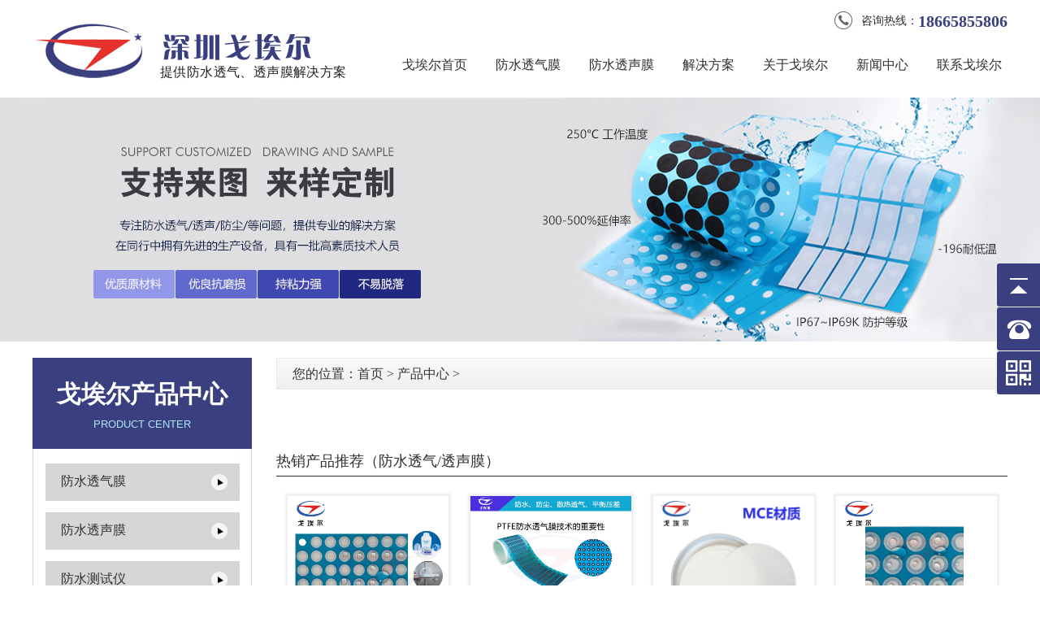

--- FILE ---
content_type: text/html; charset=utf-8
request_url: https://www.goel-china.com/prodview.aspx?cid=2214&pid=125
body_size: 4918
content:

<!DOCTYPE html PUBLIC "-//W3C//DTD XHTML 1.0 Transitional//EN" "http://www.w3.org/TR/xhtml1/DTD/xhtml1-transitional.dtd">
<html xmlns="http://www.w3.org/1999/xhtml">
<head id="Head1"><link rel="stylesheet" href="images/headcss.css" /><title>

</title></head>
<body onmouseup="document.selection.empty()" onbeforecopy="return false" oncopy="document.selection.empty()" onselect="document.selection.empty()" onselectstart="return false" ondragstart="return false" oncontextmenu="return false">
    
<link href="images/indexcss.css" rel="stylesheet" type="text/css">
<link rel="stylesheet" href="images/allbag.css">
<link rel="stylesheet" href="images/animate.min.css">
<div class="w1200 total">
    <div class="logo fl ssli wow">
        <a href="http://www.goel-china.com/">
            <img src="images/20190505174707_1721136793.png" alt="深圳市戈埃尔科技有限公司"></a> <strong>
                 <a href="http://www.goel-china.com/"><img src="images/20190505174706_1078620321.jpg" alt="戈埃尔科技"><span>提供防水透气、透声膜解决方案</span></a></strong>
    </div>
    <div class="dh_shang fr">
        <div class="tel">
            <strong>18665855806</strong><span>咨询热线：</span><img
                src="images/20190429164532_1717636925.jpg" alt="电话 "><div class="clear">
                </div>
        </div>
        <div class="nav">
            <ul>
                <li><a href="/">戈埃尔首页</a></li>
                <li><a href="product.aspx?pid=106">防水透气膜</a></li>
                <li><a href="product.aspx?pid=107">防水透声膜</a></li>
                <li><a href="solution.aspx">解决方案</a></li>
                <li><a href="about.aspx">关于戈埃尔</a></li>
                <li><a href="news.aspx">新闻中心</a></li>
                <li><a href="about.aspx?id=425">联系戈埃尔</a></li>
            </ul>
        </div>
    </div>
    <div class="clear">
    </div>
</div>

    <div class="neiyebanner animated bounceInLeft">
        &nbsp;</div>
    <div style="width: 1200px; margin: 0px auto;">
        <div style="width: 300px; float: left">
            
  
    <div class="sort" style=" margin-top:20px;">
     <div class="sort_til"><strong>戈埃尔产品中心
</strong><span>PRODUCT CENTER</span></div>
     <div class="sort_nor">
          <li><a href="product.aspx?pid=106">防水透气膜</a></li><li><a href="product.aspx?pid=107">防水透声膜</a></li><li><a href="product.aspx?pid=119">防水测试仪</a></li><li><a href="product.aspx?pid=137">防水透气膜厂家</a></li><li><a href="product.aspx?pid=125">防水膜加工</a></li><li><a href="product.aspx?pid=126">防油疏油膜</a></li><li><a href="product.aspx?pid=130">透气膜厂家</a></li><li><a href="product.aspx?pid=129">喇叭防水膜</a></li><li><a href="product.aspx?pid=131">听筒防水膜</a></li><li><a href="product.aspx?pid=128">防水膜材料</a></li><li><a href="product.aspx?pid=118">防水透气阀</a></li><li><a href="product.aspx?pid=134">防水呼吸器</a></li><li><a href="product.aspx?pid=135">防水透气塞</a></li><li><a href="product.aspx?pid=103">防水防尘网</a></li><li><a href="product.aspx?pid=112">防水双面胶</a></li><li><a href="product.aspx?pid=102">防水泡棉材料</a></li><li><a href="product.aspx?pid=120">导热硅胶生产</a></li><li><a href="product.aspx?pid=114">防水硅胶生产</a></li><li><a href="product.aspx?pid=113">防水辅料加工</a></li><li><a href="product.aspx?pid=132">防水透气组件</a></li><li><a href="product.aspx?pid=136">防水透声组件</a></li><li><a href="product.aspx?pid=133">微孔滤膜</a></li><li><a href="product.aspx?pid=123">点胶加工</a></li><li><a href="product.aspx?pid=127">灌胶加工</a></li><li><a href="product.aspx?pid=124">加工点胶方案</a></li>
     </div>
</div>

  <div class="sort" style=" margin-top:20px; margin-bottom:20px;">
     <div class="sort_til"><strong>关于我们</strong><span>About us</span></div>
     <div class="sort_nor">
          <li><a <a href="about.aspx?id=426">公司简介</a></li><li><a <a href="about.aspx?id=446">人才招聘</a></li><li><a <a href="about.aspx?id=425">联系方式</a></li><li><a <a href="about.aspx?id=465">荣誉证书</a></li>
     </div>
</div>

        </div>
        <div style="width: 900px; float: right; margin-top: 20px;">
            <div class="hx11">
                <div id="bodycontent" class="mianbxContent" style="height: 25px; width: 90%; text-align: right;">
                    您的位置：<a class="clj" href="/">首页</a>&nbsp;>&nbsp;<a class="clj" href="product.aspx">产品中心</a>&nbsp;>&nbsp;
                </div>
            </div>
            <div class="hx151" style="text-align: center">
                <img width="450" src="" />
                <h1 style="font-size: 16px; font-weight: bold; margin: 0px; margin-top: 20px;">
                    </h1>
                <div style="margin-top: 20px; text-align: left; line-height: 24px">
                    </div>
                <div class="xgxxk">
                    <div class="xinxitj">
                        热销产品推荐（防水透气/透声膜）</div>
                    <div class="cpbk silie"><div><a href="prodview.aspx?cid=2618&pid=106"><img style="width:100%;border:0px" src="/userfile/productPic/20220119094514.jpg" /></a></div><a class="hxq5a bc" href="prodview.aspx?cid=2618&pid=106">洗鼻器水箱防水透气膜</a></div><div class="cpbk silie"><div><a href="prodview.aspx?cid=2881&pid=106"><img style="width:100%;border:0px" src="/userfile/productPic/20230805102526.jpg" /></a></div><a class="hxq5a bc" href="prodview.aspx?cid=2881&pid=106">防水透气膜技术</a></div><div class="cpbk silie"><div><a href="prodview.aspx?cid=2381&pid=133"><img style="width:100%;border:0px" src="/userfile/productPic/20210104173323.jpg" /></a></div><a class="hxq5a bc" href="prodview.aspx?cid=2381&pid=133">MCE微孔滤膜</a></div><div class="cpbk silie"><div><a href="prodview.aspx?cid=2649&pid=106"><img style="width:100%;border:0px" src="/userfile/productPic/20220226094929.jpg" /></a></div><a class="hxq5a bc" href="prodview.aspx?cid=2649&pid=106">电动车码表防水透气膜</a></div><div class="cpbk silie"><div><a href="prodview.aspx?cid=2912&pid=107"><img style="width:100%;border:0px" src="/userfile/productPic/20240314111053.jpg" /></a></div><a class="hxq5a bc" href="prodview.aspx?cid=2912&pid=107">什么是3ATM防水喇叭透声膜</a></div><div class="cpbk silie"><div><a href="prodview.aspx?cid=2943&pid=106"><img style="width:100%;border:0px" src="/userfile/productPic/20241120160721.jpg" /></a></div><a class="hxq5a bc" href="prodview.aspx?cid=2943&pid=106">防水透气膜的生产工艺流程是怎么样的</a></div><div class="cpbk silie"><div><a href="prodview.aspx?cid=2840&pid=106"><img style="width:100%;border:0px" src="/userfile/productPic/20230425112241.jpg" /></a></div><a class="hxq5a bc" href="prodview.aspx?cid=2840&pid=106">AR眼镜防水透气膜</a></div><div class="cpbk silie"><div><a href="prodview.aspx?cid=2871&pid=106"><img style="width:100%;border:0px" src="/userfile/productPic/20230707095827.jpg" /></a></div><a class="hxq5a bc" href="prodview.aspx?cid=2871&pid=106">尼龙背胶式防水透气膜</a></div>
                </div>
                <div class="xgxxk">
                    <div class="xinxitj">
                        防水透气防尘防尘解决方案相关资讯推荐阅读</div>
                    <div class="wen"><a class="xiwenlianjie" href="newsview.aspx?id=1239&tid=97">佳琨防水透气膜的生产流程</a></div><div class="wen"><a class="xiwenlianjie" href="newsview.aspx?id=1810&tid=97">如何鉴别手机用防水透气膜？</a></div><div class="wen"><a class="xiwenlianjie" href="newsview.aspx?id=1917&tid=73">影响FIP点胶加工产品质量的七大因素</a></div><div class="wen"><a class="xiwenlianjie" href="newsview.aspx?id=2024&tid=97">使用热熔胶点胶代加工的注意事项</a></div><div class="wen"><a class="xiwenlianjie" href="newsview.aspx?id=2822&tid=97">什么是质子交换膜材料具有哪些基本功能？</a></div><div class="wen"><a class="xiwenlianjie" href="newsview.aspx?id=1398&tid=97">防水透气阀呼吸器为什么需要应用于灯饰产品上</a></div><div class="wen"><a class="xiwenlianjie" href="newsview.aspx?id=1505&tid=97">GOEL防水透气膜在照明系统中的创新应用</a></div><div class="wen"><a class="xiwenlianjie" href="newsview.aspx?id=2342&tid=97">早教机防水透气膜助力实现机器的防水与透气方案</a></div><div class="wen"><a class="xiwenlianjie" href="newsview.aspx?id=2449&tid=97">充电宝防水贴是什么呢？</a></div><div class="wen"><a class="xiwenlianjie" href="newsview.aspx?id=2556&tid=97">电子产品防尘防水膜材料，防尘防水又透气透声</a></div><div class="wen"><a class="xiwenlianjie" href="newsview.aspx?id=1265&tid=97">防水透气膜可以从哪几方面体现出对建筑的改善</a></div><div class="wen"><a class="xiwenlianjie" href="newsview.aspx?id=2076&tid=97">防水膜厂家的防水网声学膜，提升数码相机的防水性能</a></div><div class="wen"><a class="xiwenlianjie" href="newsview.aspx?id=2767&tid=73">戈埃尔科技热烈庆祝我们的祖国更加繁荣富强！</a></div><div class="wen"><a class="xiwenlianjie" href="newsview.aspx?id=2981&tid=73">防水透气透声膜检测报告6</a></div><div class="wen"><a class="xiwenlianjie" href="newsview.aspx?id=1703&tid=97">地下工程可以用防水透气膜吗？如何用？</a></div><div class="wen"><a class="xiwenlianjie" href="newsview.aspx?id=2394&tid=97">5G手机防水滤网膜材料实现IP68级防水</a></div>
                </div>
            </div>
        </div>
        <div class="x13">
        </div>
    </div>    
    
<div class="footer">
    <!--内容-->
    <div class="footer_nor w1200">
        <div class="fl footer_contact">
            <strong><span>产品中心</span>
                <a href="product.aspx?id=106">防水透气膜</a><a href="product.aspx?id=107">防水透声膜</a><a href="product.aspx?id=119">防水测试仪</a><a href="product.aspx?id=137">防水透气膜厂家</a><a href="product.aspx?id=125">防水膜加工</a><a href="product.aspx?id=126">防油疏油膜</a><a href="product.aspx?id=130">透气膜厂家</a><a href="product.aspx?id=129">喇叭防水膜</a><a href="product.aspx?id=131">听筒防水膜</a><a href="product.aspx?id=128">防水膜材料</a><a href="product.aspx?id=118">防水透气阀</a><a href="product.aspx?id=134">防水呼吸器</a><a href="product.aspx?id=135">防水透气塞</a><a href="product.aspx?id=103">防水防尘网</a><a href="product.aspx?id=112">防水双面胶</a><a href="product.aspx?id=102">防水泡棉材料</a><a href="product.aspx?id=120">导热硅胶生产</a><a href="product.aspx?id=114">防水硅胶生产</a><a href="product.aspx?id=113">防水辅料加工</a><a href="product.aspx?id=132">防水透气组件</a><a href="product.aspx?id=136">防水透声组件</a><a href="product.aspx?id=133">微孔滤膜</a><a href="product.aspx?id=123">点胶加工</a><a href="product.aspx?id=127">灌胶加工</a><a href="product.aspx?id=124">加工点胶方案</a>
            </strong><strong><span>关于我们</span><a href="about.aspx?id=426">公司简介</a><a href="about.aspx?id=446">人才招聘</a><a href="about.aspx?id=425">联系方式</a><a href="about.aspx?id=465">荣誉证书</a><a href="solution.aspx">解决方案</a></strong>
            <strong><span>最新资讯</span><a href="news.aspx?id=117">常见问题</a><a href="news.aspx?id=73">公司新闻</a><a href="news.aspx?id=97">行业资讯</a></strong>
        </div>
        <div class="fl footer_about">
            <div style="display: block; margin-bottom: 15px; font-size: 16px; color: #222; font-weight: normal; border-bottom: 1px solid #666; line-height:30px; width:125px;">
                联系方式</div>
            <span>联系人：姚先生<br />
                电话：18665855806<br />
                传真：0755-21032753<br />
                邮箱：angoel@angoel.com<br />
                地址：深圳市龙华区黄麻埔工业区1栋三楼301
            </span>
        </div>
        <div class="fr footer_erweima">
            <img src="images/20190508153843_465510123.png" alt="二维码"></div>
        <div class="clear">
        </div>
    </div>
    <div style="text-align: center; line-height: 36px; background-color: #eee">
        深圳市戈埃尔科技有限公司版权所有&nbsp;&nbsp;&nbsp;&nbsp;<a href="http://beian.miit.gov.cn/" target="_blank">粤ICP备16085349号</a></div>
</div>
<script src="jquery-1.4.4.min.js" type="text/javascript"></script>
<script type="text/javascript" src="images/indexjs.js"></script>
<script src="images/wow.min.js"></script>

<script>
	var wow = new WOW({  
    boxClass: 'wow',  
    animateClass: 'animated',  
    offset: 50,  
    mobile: true,  
    live: true  
});  
wow.init();  
</script>

<script type="text/javascript" src="images/gototop.js"></script>
<div class="back-top-container" id="gotop">
    <div class="yb_conct" style="right: -127px;">
        <div class="yb_bar">
            <ul>
                <li class="yb_top">返回顶部</li>
                <li class="yb_phone">18665855806</li>
                <li class="yb_ercode" style="height: 53px;">扫一扫微信咨询<br>
                    <img class="hd_qr" width="125px" src="images/20190508153635_1326395806.png">
                </li>
            </ul>
        </div>
    </div>
</div>

</body>
</html>


--- FILE ---
content_type: text/css
request_url: https://www.goel-china.com/images/headcss.css
body_size: 1072
content:
.nybanner { width:100%; margin:auto; background:url(../images/20190430183820_1768081924.jpg) center bottom no-repeat; height:400px !important; margin-bottom:40px;  overflow:hidden;}



#bodycontent #tfour #tfourtwo{width: 120px !important;color: black;}
#bodycontent #tianxieone #tianxietwo{width: 120px !important;color: black;}
#tianxieone div{width: 120px !important;color: black;}
#bodycontent #tfour #tfive{width: 625px !important;}


.detail_title{ width:910px !important;  border: none !important; background:#008fd9 !important; color:#fff !important; font-size:14px !important; margin:10px 0px 10px 0px !important; height:30px !important; line-height:30px !important;display:none;}
.detail_title strong{ padding-left: 20px !important;}

.pcontent_title_h4 { text-align:center !important; margin-bottom:20px !important;}
.pcontent_title_h4 h4 strong { font-size:20px !important; color:#008fd9 !important;}


.strong_title { display: none !important;}
.mianbxContent { width:890px !important; padding-left:20px !important; background:url(../images/20190430182727_1844740268.jpg) !important; height:39px !important; line-height:39px !important; text-align:left !important; font-size:16px !important;  margin-bottom:30px !important; color:#333 }
.mianbxContent a { font-size:16px !important; color:#333 !important; font-weight:normal}
.clj:hover{ color:#3a3f80; text-decoration:underline}


#bodycontent { border: none !important;}
.pro_detail_rel_hd { width:910px !important;  border: none !important; background:#008fd9 !important; color:#fff !important; font-size:14px !important; margin:10px 0px 10px 0px !important; height:30px !important; line-height:30px !important;}
.pro_detail_rel_hd strong { padding-left:20px !important;}


.sort {width:270px; overflow:hidden}
.sort_nor {width:270px;padding-top:10px; padding-bottom:10px; border-bottom: solid 1px #d8d8d8; background:url(../images/20190430183458_1392257210.jpg)}
.sort_nor table { width:270px; margin:auto; overflow:hidden}
.sort_nor td { width:270px; background:url(../images/20190430183435_1585917865.jpg); color:#333;}

.sort_nor td a { padding-left:35px; color:#333; font-size:16px; display:block; font-weight: normal !important;}


.sort_nor li { width:270px; background:url(../images/20190430183435_1585917865.jpg); color:#333; height:  60px;line-height: 60px;}
.sort_nor li a { padding-left:35px; color:#333; font-size:16px; display:block;}
.sort_nor li:hover{ background:url(../images/20190430183435_1585917865_on.jpg);}
.sort_nor li:hover a{ color:#fff}


.sort_til { width:270px; height:112px; background:#3a3f80; text-align:center; overflow:hidden}
.sort_til strong { display:block; color:#fff; font-size:30px; margin-top:25px; margin-bottom:8px;}
.sort_til span {font-family:Arial, Helvetica, sans-serif; text-transform: uppercase; color:#ade6fa; font-size:13px;}
.xwlb_img img {max-width: 205px; max-height: 155px;display: table-cell;}

--- FILE ---
content_type: text/css
request_url: https://www.goel-china.com/images/allbag.css
body_size: 6492
content:
@charset "gb2312";
body,div,ul,li,h1,h2,h3,h4,h5,h6,form,input,textarea,p,th{margin:0; padding:0;}
li{list-style:none;}
input,textarea,select{font-family:inherit; font-weight:inherit; font-size:14px;}
img{border:0;}
.clear{height:0; overflow:hidden; clear:both;}
dl,dt,dd{
	margin: 0px; padding: 0px; list-style: none;}
.fl{ float:left}
.fr{ float:right}
body,td,th{font-size:14px;color:#2e2e2e;}

body{ font-size:14px; min-width:1200px; font-family:Microsoft YaHei;}
.w1200 { width:1200px; margin:auto}


.total { height:120px; overflow:hidden}
.logo { margin-top:14px;}
.logo a { float:left; display:block; margin-top: 11px;}
.logo strong { display:block; float: left; margin-left:15px; margin-top:15px;}
.logo span { display:block; font-size:16px; font-weight:normal; margin-top:3px; letter-spacing: 0.4px;}

.dh_shang { width:780px;}
.tel { text-align:right; width:780px; height:40px; line-height:40px; overflow:hidden;}
.tel img { float:right; margin-top: 13px;} 
.tel strong { color:#3a3f80; font-size:20px; float:right;margin-top:6px;}
.tel span { padding-left:10px; float:right; margin-top:6px;}
.xinxitj{ line-height:36px; border-bottom:1px solid #333; margin-bottom:10px; margin-top:20px; font-size:18px;}
.xgxxk{ text-align:left; line-height:22px; margin-bottom:20px; overflow:hidden}
.nav { width:780px;  height:80px;line-height:80px;}
.nav li { float:left; text-align:center; margin-left:35px; position:relative;}
.nav li a { color:#2e2e2e; font-size:16px; display:block; position:relative; z-index:2;}
.nav li.noming { background:url(../images/20190429164735_999478272.jpg) bottom repeat-x;}
.nav li.noming a { color:#3a3f80; display:block}
.nav li:before {background:url(../images/20190429164735_999478272.jpg) bottom repeat-x; display:block; color:#3a3f80; content:""; position:absolute; width:0;  height:80px; transition: all 0.5s;}
.nav li:hover:before  {content:""; width:100%; height:80px; z-index:1;}
.nav li:hover a { color:#3a3f80;}

.nav li.a_nav { background:url(../images/20190429164735_999478272.jpg) bottom repeat-x;}
.nav li.a_nav a { color:#3a3f80; display:block}


.focus {width:100%; height:700px; overflow:hidden; position:relative;}
.focus ul {height:700px; position:absolute;}
.focus ul li {float:left; width:100%; height:700px; overflow:hidden; position:relative; background:#000;}
.focus ul li div {position:absolute; overflow:hidden;}
.focus .btnBg {position:absolute; width:100%; height:20px; left:0; bottom:0; background:#000; display:none;}
.focus .btn {position:absolute; width:1300px; left:50%; margin-left:-700px; height:24px; bottom:36px; text-align:right;}
.focus .btn span {display:inline-block; _display:inline; _zoom:1; width:25px; height:24px; line-height:24px; text-align:center; _font-size:0; margin-left:5px; cursor:pointer; background:#ccc;}
.focus .btn span.on {background:#fff;}
.focus .preNext {width:45px; height:100px; position:absolute; top:280px; background:url(http://114my.cn.114.114my.net/cym/QQ-Flash/sprite.png) no-repeat 0 0; cursor:pointer;}
.focus .pre {left:0;}
.focus .next {right:0; background-position:right top;}
#banner{ overflow:hidden;}

.dh_list { width:100%; margin:auto; background:#f5f5f5; padding:50px 0px; overflow:hidden;}
.dh_nor { overflow:hidden;}
.dh_nor dl { width:285px; height:200px; float:left; margin-right:20px;  position:relative;}
.dh_nor dl.zuihou {margin-right:-20px; }
.dh_nor dl dd { position:absolute; bottom:0; z-index:1; background:#ececec; height:160px; width:285px;}
.dh_nor dl dd span { margin: 70px 25px 25px 25px; display:block; font-size:18px;  line-height:28px; position:relative; z-index:2;}
.dh_nor dl dt { position:absolute; top:0; z-index:2; left:50%; margin-left:-45px;}
.dh_nor dl.zuihou { margin-right:-20px;}

.dh_nor dl dd:before {background:#3a3f80; display:block; color:#3a3f80; content:""; position:absolute; bottom:0; width:0; height:160px; transition: all 0.5s;}
.dh_nor dl dd:hover:before  {content:""; width:100%; height:160px; z-index:1;}
.dh_nor dl dd:hover span { color:#fff;}

.pro_til { text-align:center; margin-bottom:25px; margin-top:55px; overflow: hidden;}
.pro_til strong { display:block; width:248px; margin:auto; text-align:center; background:url(../images/20190429200559_494475375.jpg) center no-repeat; font-size:35px; background-position:0px 25px; }
.pro_til b { color:#3a3f80;}
.pro_til span { font-size:18px; display:block; margin-top:10px;}

.pro_list li { width:399px; float:left; background:#666; height:65px; text-align:center; line-height:65px; border-left: solid 1px #fff; position:relative;}
.pro_list li a { font-size:18px; color:#fff; display:block;}
.pro_list li span {margin-top: 22px; margin-left: 127px; margin-right: 15px; display:block; width:23px; height:23px; background:url(../images/20190429164533_1229718647.png); float:left; position:relative; z-index:1;}
.pro_list li a strong { font-weight:normal; float:left; position:relative; z-index:1;}

.pro_list li.mowei span { width:25px; height:22px; background:url(../images/20190429164533_1668490285.png);}

.pro_list li:before {background:#3a3f80; display:block; color:#3a3f80; content:""; position:absolute; bottom:0; width:0; height:65px; transition: all 0.5s;}
.pro_list li:hover:before  {content:""; width:100%; height:65px; z-index:1;}

.pro_list li.on {background:#3a3f80;}


.pro_nor { margin-top:25px;}
.pro_wenzi { width:390px;}
.pro_wenzi dl dt {width:390px; height:65px; line-height:65px; font-size:18px; border-bottom: dashed 1px #eaeaea; margin-bottom:11px;}
.pro_wenzi dl dt img { float:left; margin-top:22px; margin-right:15px;}
.pro_wenzi dl dd span { display:block; height:35px; line-height:35px; padding-left:25px; background:url(../images/20190429164533_701842792.png) left no-repeat; font-size:15px; color:#444;}
.pro_wenzi dl .dianhua {height:40px; line-height:40px; overflow:hidden;}
.pro_wenzi dl .dianhua img { float:left; margin-top: 13px;} 
.pro_wenzi dl .dianhua strong { color:#3a3f80; font-size:20px; float:left;margin-top:6px;}
.pro_wenzi dl .dianhua span { padding-left:10px; float:left; margin-top:6px;}
.pro_wenzi li { width:125px; height:35px; background:#3a3f80; line-height:35px; border-radius:20px; margin-top:30px; text-align:center;}
.pro_wenzi li a { color:#fff; display:block;}

.pro_tu { margin-top:25px; margin-bottom:45px; overflow:hidden;}
.pro_tu td img { border: solid 1px #ccc;}
.pro_tu td br {display:none}
.pro_tu td span { padding-left:0px !important; width:290px; margin:auto; display:block; background:#444; height:38px; line-height:38px !important; margin-bottom:15px;}
.pro_tu td span a { color:#fff !important;}

.dis { display:none;}

.application { width:100%; margin:auto; background:#ececec; padding-bottom:50px; overflow:hidden;}
.application_til { text-align:center; margin-bottom:25px; margin-top:55px; overflow: hidden;}
.application_til strong { display:block; width:460px; margin:auto; text-align:center; background:url(../images/20190430102806_973490647.png) center no-repeat; font-size:34px; background-position:0px 25px; }
.application_til b { color:#3a3f80;}
.application_til span { font-size:18px; display:block; margin-top:10px;}

.application_nor { width:1200px; height:368px; background:url(../images/20190429164547_964125587.png); overflow:hidden;}
.application_list { width:254px; padding-top:45px;}
.application_list li { height:45px; line-height:45px; margin-left: 40px;}
.application_list li a { font-size:16px; display:block;}
.application_list li span { width:30px;  display:block; float:left; margin-top:16px; margin-right:5px; transition: all 0.5s;}
.application_list li:nth-child(1) span { height:15px; background:url(../images/20190429164546_1001623769.png) top left no-repeat;}
.application_list li:nth-child(2) span { height:14px; background:url(../images/20190429164546_2133896311.png) top left no-repeat;}
.application_list li:nth-child(3) span { height:15px; background:url(../images/20190429164546_734523591.png) top left no-repeat;}
.application_list li:nth-child(4) span { height:17px; background:url(../images/20190429164547_1158868562.png) top left no-repeat;}
.application_list li:nth-child(5) span { height:17px; background:url(../images/20190429164547_274407176.png) top left no-repeat;}
.application_list li:nth-child(6) span {height:19px; background:url(../images/20190429164547_942372403.png) top left no-repeat;}
.application_list li:hover a { color:#3a3f80;}
.application_list li:nth-child(1):hover span { background-position:left -15px;}
.application_list li:nth-child(2):hover span { background-position:left -14px;}
.application_list li:nth-child(3):hover span { background-position:left -15px;}
.application_list li:nth-child(4):hover span { background-position:left -17px;}
.application_list li:nth-child(5):hover span { background-position:left -17px;}
.application_list li:nth-child(6):hover span { background-position:left -19px;}

.application_list li:nth-child(1).on span { background-position:left -15px;}
.application_list li:nth-child(2).on span { background-position:left -14px;}
.application_list li:nth-child(3).on span { background-position:left -15px;}
.application_list li:nth-child(4).on span { background-position:left -17px;}
.application_list li:nth-child(5).on span { background-position:left -17px;}
.application_list li:nth-child(6).on span { background-position:left -19px;}


.application_list li.on a { color:#3a3f80;}

.app_zong { width:946px;}
.application_tu { margin-top:11px;}
.app_zong dl { float:right; width:202px; padding-left:25px; padding-right:25px; margin-top:70px;}
.app_zong dl dt { font-size:20px; color:#3a3f80;}
.app_zong dl dd { line-height:30px; margin-top:10px;}
.app_zong dl dd span { border-radius:25px; background:#222; display: block; width:130px; margin-top:25px; height:35px; line-height:35px; text-align:center;}
.app_zong dl dd span a { color:#fff;}

.Advantage_til { text-align:center; margin-bottom:25px; margin-top:55px; overflow: hidden;}
.Advantage_til strong { display:block; width:460px; margin:auto; text-align:center; background:url(../images/20190430102806_973490647.png) center no-repeat; font-size:35px; background-position:0px 25px; }
.Advantage_til b { color:#3a3f80;}
.Advantage_til span { font-size:18px; display:block; margin-top:10px;}

.Advantage_nor { overflow:hidden;}
.Advantage_nor dl { background:#eee; width:520px; padding:35px; height:170px; margin-bottom:20px; float:left;}
.Advantage_nor dl.jiange { margin-left:20px;}
.Advantage_nor dl dt { float:left; margin-top:15px;}
.Advantage_nor dl dd { width:330px; float:right; line-height:28px; color:#555; margin-top:10px;}
.Advantage_nor dl dd span { display:block; font-size:24px; margin-bottom:15px; color:#222;}
.Advantage_nor dl dd strong { width:33px; height:7px; display:block; margin-top:25px;}

.application_xia { margin-top:25px; overflow:hidden;}


.company { width:100%; margin:auto; background:#ececec; margin-bottom:70px; margin-top:40px; overflow:hidden}

.company_til { text-align:center; margin-bottom:25px; margin-top:55px; overflow: hidden;}
.company_til strong { display:block; width:290px; margin:auto; text-align:center; background:url(../images/20190430172042_1472968062.png) center no-repeat; font-size:35px; background-position:0px 25px; }
.company_til b { color:#3a3f80;}
.company_til span { font-size:18px; display:block; margin-top:10px;}

.company_nor { background:url(../images/20190430170847_945504969.png); height:416px; margin-bottom:60px; overflow:hidden}

.company_list { width:550px; margin-top:80px; margin-left:55px; line-height:33px; font-size:16px; overflow:hidden}
.company_list strong { display:block; background:url(../images/20190430172232_258533889.png) top left no-repeat; height:58px; font-size:28px; padding-top:40px; margin-bottom:25px; font-weight: normal;}
.company_list span { display:block; background:#3a3f80; width:130px; height:30px; line-height:30px; text-align:center; margin-top:25px;}
.company_list span a { color:#fff;}
.company_tu { margin-right:17px; margin-top:17px;}


.news { margin-top:50px;}
.news_l{ float:left; overflow:hidden; }
.news_l dl { padding-left: 30px; padding-top: 30px; height: 173px; width: 125px; background: #231f20; margin-top: 1px; overflow: hidden; position: relative; }
.news_l dl:after{ content: ''; display: block; position: absolute; top:0; left: -100%; transition:0.2s all ease-in-out; width: 100%; height: 100%; background: #3a3f80; }
.news_l dl > *{ position: relative; z-index: 3}
.news_l dl.active:after,.news_l dl:hover:after{ left: 0; }
.news_l dl strong{ font-size:18px; color:#fff; display:block; line-height: 32px; padding-top: 13px; }
.news_l dl span{ font-size:12px; color:#fff; color: rgba(255,255,255,.6); text-transform:uppercase; display: block; padding-bottom: 15px; font-family: 'arial'; line-height: 20px; }
.news_l dl li{ height:22px; width:70px; border:1px solid #fff; text-align:center; }
.news_l dl li a{ line-height:22px; display:block; color:#fff; font-size:12px; font-family: arial}

.new_cont .news_row2 { position: absolute; left: 0; top: 0; display: none; width: 640px; height: 410px; }
.new_cont { position: relative; width: 640px; height: 410px; display: block; }
.news_nor { height: 410px; width: 640px; overflow: hidden; margin-left: 7px; }.news_row2 .divdgweb_new_div, .news_row2 .news_div { padding: 0px 10px; height: 410px; font-weight: normal; }

.news_row2 .news_div_item, .news_row2 .divdgweb_new_div_item { position: relative; padding: 6px 0; height: 40px; overflow: hidden; transition: 0.3s all ease; border-bottom: 1px solid #f5f5f5; }
.news_row2 .divdgweb_new_div_item_date, .news_row2 .news_div_item_date { position: absolute; right: 20px; top: 17px; transition: 0.3s all ease; }
.news_row2 .divdgweb_new_div_item_date > div, .news_row2 .news_div_item_date > div{ display: inline-block; color: #787878; font-size: 12px; font-family: 'arial'; }
.news_row2 .news_div_item_title, .news_row2 .divdgweb_new_div_item_title{ position: relative; }

.news_row2 .news_div_item_year:after, .news_row2 .news_div_item_year::after, .news_row2 .divdgweb_new_div_item_year:after, .news_row2 .divdgweb_new_div_item_year::after{ content: '-'; }
.news_row2 .on .news_div_item_year:after, .news_row2 .on .divdgweb_new_div_item_year:after,{ content: ''; }
.news_row2 .news_div_item_title:after, .news_row2 .divdgweb_new_div_item_title:after{ content: ''; background: #292929; width: 4px; height: 4px; position: absolute; left: 10px; top: 19px; }
.news_row2 .on .news_div_item_title:after, .news_row2 .on .divdgweb_new_div_item_title:after{ content: ''; display: none; }
.news_row2 .news_div_item_title .news_div_item_a, .news_row2 .divdgweb_new_div_item_title .divdgweb_new_div_item_a { font-size: 15px; color: #444; padding-left: 26px; display: block; line-height: 40px; width: 425px; white-space: nowrap; overflow: hidden; text-overflow: ellipsis; transition: 0.3s all ease; }
.news_row2 .news_div_item_pic, .news_row2 .news_div_item_body, .news_row2 .divdgweb_new_div_item_body{ transition: 0.3s all ease; }
.news_row2 .news_div_item_pic { padding-top: 15px; padding-left: 15px; }
.news_row2 .news_div_item_pic a, .news_row2 .news_div_item_pic a img { display: block; width: 220px; height: 162px; }
.news_row2 .news_div_item.on, .news_row2 .divdgweb_new_div_item.on{ height: 173px; border-bottom: 1px dotted #ccc; padding: 0 0 20px; background: #f5f5f5}
.news_row2 .news_div_item_body, .news_row2 .divdgweb_new_div_item_body { line-height: 24px; color: #767676; font-size: 13px; width: 344px; text-align: justify; position: absolute; right: 20px; top: 110px; }
.news_row2 .on .divdgweb_new_div_item_date, .news_row2 .on .news_div_item_date { top: 23px; right: 303px; }
.news_row2 .on .news_div_item_title .news_div_item_a, .news_row2 .on .divdgweb_new_div_item_title .divdgweb_new_div_item_a { position: absolute; left: 230px; top: 70px; width: 245px; color: #3a3f80 }
.news_row2 .on .divdgweb_new_div_item_date > div, .news_row2 .on .news_div_item_date > div { font-weight: bold; color: #292929; font-size: 24px; line-height: 30px; }
.news_row2 .on .divdgweb_new_div_item_date > .divdgweb_new_div_item_year, .news_row2 .on .news_div_item_date > .news_div_item_year{ font-size: 12px; display: block; font-weight: 100; line-height: 20px; text-indent: 1px; }
.news_row2 .on .news_div_item_date > .news_div_item_year:after,.news_row2 .on .divdgweb_new_div_item_date > .divdgweb_new_div_item_year:after{ content: ''; }

.wend{ float: right; margin-right: 0; padding-left: 16px; width:354px; height: 410px; }
.wend h2{ left:0; margin-bottom: 0; margin-bottom: 25px; }
.wend h2 a{ font-size:18px; color:#2d2f46; }
.wend h2 a span{ color:#999999; font-size:14px; font-weight: normal; }
.wend .more{ padding-left:131px; }
.wend .divdgweb_new_div_item_a { font-size: 15px; }
.wend .divdgweb_new_div_item_content{border-bottom: 1px solid #eee; padding: 22px 0 0 0;}
.wend .lastdl{ border-bottom: none;}
.wend .divdgweb_new_div_item_title{ height:29px; padding-left:30px; line-height:29px; background:url(../images/20190430184130_297396020.jpg) no-repeat left top; font-size:14px; color:#231f20; overflow: hidden;font-weight: bold;}
.wend .divdgweb_new_div_item_title a{ color:#231f20333;}
.wend .divdgweb_new_div_item_title a:hover{color: #231f20}
.wend .divdgweb_new_div_item_body{ padding-left:30px; background:url(../images/20190430184157_80225298.jpg) no-repeat left top; line-height:25px; color:#666; height: 75px; font-size: 13px; overflow: hidden; }

.link { background:#3a3f80; height:80px; line-height:80px; overflow:hidden}
.link_til { background:url(../images/20190430174337_236518302.png) no-repeat; background-position:left 27px; padding-left:30px; font-weight: normal; font-size:18px; color:#fff}
.link_til span { font-family: Arial, Helvetica, sans-serif; font-weight: normal; margin-left:10px;}
.link_nor {color:#fff; text-align:left; line-height:20px; padding-top:10px;}
.linkTagcs li { line-height:70px !important;}
.linkTagcs li a { color:#fff !important;}

.footer { width:100%; margin:auto; background:#fafafa; border-top: 1px solid #ececec; margin-top:50px; overflow:hidden}
.footer_nor { margin-top:60px; margin-bottom:22px; overflow:hidden}
.footer_erweima { width:263px;} 
.footer_about { width:380px; padding-left:37px; padding-right:20px;}
.footer_about strong { font-size:20px; color:#3a3f80; margin-bottom:20px;}
.footer_about span { display:block; color:#555; line-height:30px;}
.footer_about span a {  color:#555}
.footer_contact { width:500px;}
.footer_contact strong { float:left; display:block;margin-bottom:20px; line-height:30px; width:25%; margin-left:8.33%}
.footer_contact span {display:block; margin-bottom:15px; font-size:16px; color:#222; font-weight: normal; border-bottom:1px solid #666}
.footer_contact strong a {color:#555; font-weight: normal; display:block;}



/*qq*/

.back-top-container {
  display: block;
  position: fixed;
  right: 50px;
  bottom: 50px;
  cursor: pointer; 
z-index: 99999;}

.back-top {
  opacity: 0.8;
  width: 32px;
  height: 32px;
  z-index:10000000;
  background: #3a3f80 url(http://login.114my.cn/memberpic/dganjie/uploadfile/image/20180718/20180718094523_1700671740.png) center center no-repeat; }
  .back-top:hover {
    opacity: 1; }

.back-top-text {
  margin-top: 3px;
  padding-left: 7.5px;
  width: 32px;
  border: 1px solid #000;
  border-radius: 5px;
  background: #fff; }
  
.back-top:hover {opacity: 1; }
.yb_conct {  position: fixed;
  z-index: 9999999;
  top: 45%;
  right: -127px;
  cursor: pointer;
  transition: all .3s ease; }
  .yb_conct a {
    color: #fff;
    text-decoration: none; }
    .yb_conct a:hover {
      color: #ff0; }
.yb_bar ul li {
  width: 180px;
  height: 53px;
  font: 16px/53px 'Microsoft YaHei';
  color: #fff;
  text-indent: 54px;
  margin-bottom: 1px;
  border-radius: 3px;
  transition: all .5s ease;
  overflow: hidden; }
  
.yb_bar ul li a {
  width: 180px;
  height: 53px;
  font: 16px/53px 'Microsoft YaHei';
  color: #fff;
  text-indent: 54px;
  margin-bottom: 1px;
  border-radius: 3px;
  transition: all .5s ease;
  overflow: hidden; }
 
.yb_bar .yb_top {
  background: #3a3f80 url(../images/20190508183303_1250800695.png) no-repeat 0 0; }

.yb_bar .yb_phone {
  background: #3a3f80 url(../images/20190508183303_1250800695.png) no-repeat 0 -57px; }

.yb_bar .yb_QQ {
  text-indent: 0;
  background: #3a3f80 url(../images/20190508183303_1250800695.png) no-repeat 0 -113px; }

.yb_bar .yb_ercode {
  /*height:200px;*/
  background: #3a3f80 url(../images/20190508183303_1250800695.png) no-repeat 0 -169px; }

.hd_qr {
  padding: 0 29px 25px 29px; }


.yb_QQ a,.yb_phone a {
  display: block;
  text-indent: 54px;
font-size:16px;
  width: 100%;
  height: 100%;
  color: #fff; }
  
  
  .mapk{box-shadow:0px 0px 38px 0px #ddd; padding:30px; overflow:hidden; line-height:26px; margin-top:30px;}
  
  .cpbk{width:30.33%; float:left; margin:1.5%; text-align:center; box-shadow:0px 0px 3px 3px #eee;}
.cpbk:hover{box-shadow:0px 0px 3px 3px #3a3f80;}
.hxq5a{ color:#333; text-decoration:none;}
.bc{ display:block; line-height:50px; background-color:#f1f1f1}
.hxq5a:hover{ color:#000; text-decoration:underline;}
.indexbc{ display:block; line-height:50px; background-color:#fff; border-top:2px solid #f1f1f1}



.bofo{ float:right; display:inline; padding-top:10px; overflow:hidden; height:40px;}
.bofo a { text-decoration:none;margin-left:10px;color:#000; display:block; float:left;cursor:pointer; border:1px solid #3a3f80; padding-left:10px; padding-right:10px;line-height:20px; height:20px;}
.bofo a:hover { color:#fff;text-decoration:none;margin-left:10px;background: #3a3f80; cursor:pointer; border:1px solid #3a3f80; padding-left:10px; padding-right:10px;line-height:20px; height:20px;}
.bofo .cpb { color:#fff;float:left;margin-left:10px;border:1px solid #3a3f80; padding-left:10px; padding-right:10px; background:#3a3f80;line-height:20px; height:20px;}
.xwkj{border-bottom:dashed  #cccccc 1px;margin-bottom:15px; padding-bottom:15px; width:100%; overflow:hidden;}
.xinwenmore {
    display: block;
    width: 260px;
    line-height: 26px;
    color: #3a3f80;
    text-decoration: none;
    height: 26px;
    text-align: center;
    border-radius: 13px;
    margin-top: 20px;
    border: 1px solid #3a3f80; float:right; margin-right:5px;
}
.xinwenmore:hover{ color:#fff; background-color:#3a3f80}
.hx15{ padding-bottom:20px;}

.newskj{ width:100%; border-bottom:1px solid #f1f1f1; line-height:30px; overflow:hidden}
.newskj span{ display:inline-block; float:right; margin-right:5px;}
.fangank{padding-left: 5px; line-height: 20px; color: #222; text-align:center}
.fangank img{ width:220px;}
.neiyebanner{ height:300px; background-image:url(../images/neibaner.jpg); background-position:center center}

.zuotu{width:49%;float:left;border-right:1px solid #eee;}
.youwen{width:45%;float:left;padding-left:5%;}

#yuanjiao{border-radius: 10px; display:block; margin:0px auto; width:600px;}

.silie{ width:22%}